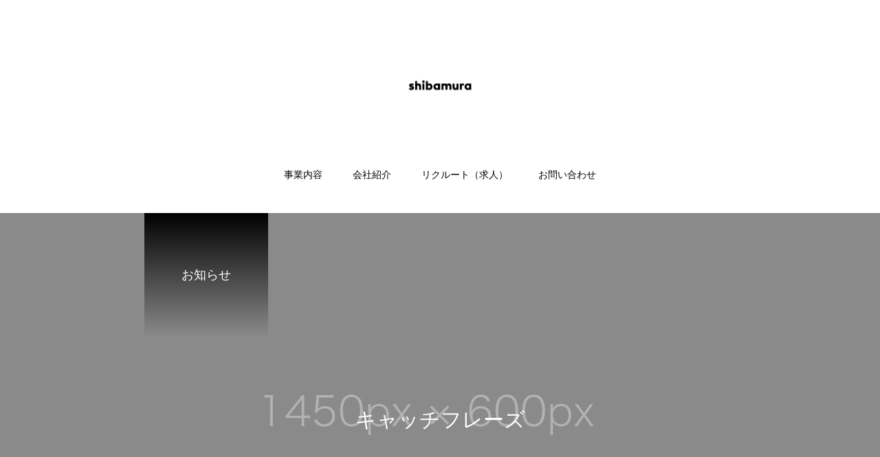

--- FILE ---
content_type: text/html; charset=UTF-8
request_url: https://shibamura-group.com/news/
body_size: 7900
content:
<!DOCTYPE html>
<html class="pc" lang="ja">
<head>
<meta charset="UTF-8">
<!--[if IE]><meta http-equiv="X-UA-Compatible" content="IE=edge"><![endif]-->
<meta name="viewport" content="width=device-width">
<title>お知らせ | シバムラグループ｜吉備中央町</title>
<meta name="description" content="シバムラグループ（芝村）は吉備中央町を拠点にローソンポプラ、道の駅かよう、サラダ館賀陽店、サラダ吉備高原都市店、吉備中央会館、クサチ、ハウスドゥ総社店、プランドール吉備高原、ブルーベリーランド、ジビエペットフード等、を運営するグループです。">
<link rel="pingback" href="https://shibamura-group.com/xmlrpc.php">
<link rel="shortcut icon" href="https://shibamura-group.com/wp-content/uploads/2023/02/shibamura_logo.jpg">
<meta name='robots' content='max-image-preview:large' />
<link rel="alternate" type="application/rss+xml" title="シバムラグループ｜吉備中央町 &raquo; フィード" href="https://shibamura-group.com/feed/" />
<link rel="alternate" type="application/rss+xml" title="シバムラグループ｜吉備中央町 &raquo; お知らせ フィード" href="https://shibamura-group.com/news/feed/" />
<link rel='stylesheet' id='style-css' href='https://shibamura-group.com/wp-content/themes/haku_tcd080/style.css?ver=1.2' type='text/css' media='all' />
<link rel='stylesheet' id='wp-block-library-css' href='https://shibamura-group.com/wp-includes/css/dist/block-library/style.min.css?ver=6.4.7' type='text/css' media='all' />
<style id='classic-theme-styles-inline-css' type='text/css'>
/*! This file is auto-generated */
.wp-block-button__link{color:#fff;background-color:#32373c;border-radius:9999px;box-shadow:none;text-decoration:none;padding:calc(.667em + 2px) calc(1.333em + 2px);font-size:1.125em}.wp-block-file__button{background:#32373c;color:#fff;text-decoration:none}
</style>
<style id='global-styles-inline-css' type='text/css'>
body{--wp--preset--color--black: #000000;--wp--preset--color--cyan-bluish-gray: #abb8c3;--wp--preset--color--white: #ffffff;--wp--preset--color--pale-pink: #f78da7;--wp--preset--color--vivid-red: #cf2e2e;--wp--preset--color--luminous-vivid-orange: #ff6900;--wp--preset--color--luminous-vivid-amber: #fcb900;--wp--preset--color--light-green-cyan: #7bdcb5;--wp--preset--color--vivid-green-cyan: #00d084;--wp--preset--color--pale-cyan-blue: #8ed1fc;--wp--preset--color--vivid-cyan-blue: #0693e3;--wp--preset--color--vivid-purple: #9b51e0;--wp--preset--gradient--vivid-cyan-blue-to-vivid-purple: linear-gradient(135deg,rgba(6,147,227,1) 0%,rgb(155,81,224) 100%);--wp--preset--gradient--light-green-cyan-to-vivid-green-cyan: linear-gradient(135deg,rgb(122,220,180) 0%,rgb(0,208,130) 100%);--wp--preset--gradient--luminous-vivid-amber-to-luminous-vivid-orange: linear-gradient(135deg,rgba(252,185,0,1) 0%,rgba(255,105,0,1) 100%);--wp--preset--gradient--luminous-vivid-orange-to-vivid-red: linear-gradient(135deg,rgba(255,105,0,1) 0%,rgb(207,46,46) 100%);--wp--preset--gradient--very-light-gray-to-cyan-bluish-gray: linear-gradient(135deg,rgb(238,238,238) 0%,rgb(169,184,195) 100%);--wp--preset--gradient--cool-to-warm-spectrum: linear-gradient(135deg,rgb(74,234,220) 0%,rgb(151,120,209) 20%,rgb(207,42,186) 40%,rgb(238,44,130) 60%,rgb(251,105,98) 80%,rgb(254,248,76) 100%);--wp--preset--gradient--blush-light-purple: linear-gradient(135deg,rgb(255,206,236) 0%,rgb(152,150,240) 100%);--wp--preset--gradient--blush-bordeaux: linear-gradient(135deg,rgb(254,205,165) 0%,rgb(254,45,45) 50%,rgb(107,0,62) 100%);--wp--preset--gradient--luminous-dusk: linear-gradient(135deg,rgb(255,203,112) 0%,rgb(199,81,192) 50%,rgb(65,88,208) 100%);--wp--preset--gradient--pale-ocean: linear-gradient(135deg,rgb(255,245,203) 0%,rgb(182,227,212) 50%,rgb(51,167,181) 100%);--wp--preset--gradient--electric-grass: linear-gradient(135deg,rgb(202,248,128) 0%,rgb(113,206,126) 100%);--wp--preset--gradient--midnight: linear-gradient(135deg,rgb(2,3,129) 0%,rgb(40,116,252) 100%);--wp--preset--font-size--small: 13px;--wp--preset--font-size--medium: 20px;--wp--preset--font-size--large: 36px;--wp--preset--font-size--x-large: 42px;--wp--preset--spacing--20: 0.44rem;--wp--preset--spacing--30: 0.67rem;--wp--preset--spacing--40: 1rem;--wp--preset--spacing--50: 1.5rem;--wp--preset--spacing--60: 2.25rem;--wp--preset--spacing--70: 3.38rem;--wp--preset--spacing--80: 5.06rem;--wp--preset--shadow--natural: 6px 6px 9px rgba(0, 0, 0, 0.2);--wp--preset--shadow--deep: 12px 12px 50px rgba(0, 0, 0, 0.4);--wp--preset--shadow--sharp: 6px 6px 0px rgba(0, 0, 0, 0.2);--wp--preset--shadow--outlined: 6px 6px 0px -3px rgba(255, 255, 255, 1), 6px 6px rgba(0, 0, 0, 1);--wp--preset--shadow--crisp: 6px 6px 0px rgba(0, 0, 0, 1);}:where(.is-layout-flex){gap: 0.5em;}:where(.is-layout-grid){gap: 0.5em;}body .is-layout-flow > .alignleft{float: left;margin-inline-start: 0;margin-inline-end: 2em;}body .is-layout-flow > .alignright{float: right;margin-inline-start: 2em;margin-inline-end: 0;}body .is-layout-flow > .aligncenter{margin-left: auto !important;margin-right: auto !important;}body .is-layout-constrained > .alignleft{float: left;margin-inline-start: 0;margin-inline-end: 2em;}body .is-layout-constrained > .alignright{float: right;margin-inline-start: 2em;margin-inline-end: 0;}body .is-layout-constrained > .aligncenter{margin-left: auto !important;margin-right: auto !important;}body .is-layout-constrained > :where(:not(.alignleft):not(.alignright):not(.alignfull)){max-width: var(--wp--style--global--content-size);margin-left: auto !important;margin-right: auto !important;}body .is-layout-constrained > .alignwide{max-width: var(--wp--style--global--wide-size);}body .is-layout-flex{display: flex;}body .is-layout-flex{flex-wrap: wrap;align-items: center;}body .is-layout-flex > *{margin: 0;}body .is-layout-grid{display: grid;}body .is-layout-grid > *{margin: 0;}:where(.wp-block-columns.is-layout-flex){gap: 2em;}:where(.wp-block-columns.is-layout-grid){gap: 2em;}:where(.wp-block-post-template.is-layout-flex){gap: 1.25em;}:where(.wp-block-post-template.is-layout-grid){gap: 1.25em;}.has-black-color{color: var(--wp--preset--color--black) !important;}.has-cyan-bluish-gray-color{color: var(--wp--preset--color--cyan-bluish-gray) !important;}.has-white-color{color: var(--wp--preset--color--white) !important;}.has-pale-pink-color{color: var(--wp--preset--color--pale-pink) !important;}.has-vivid-red-color{color: var(--wp--preset--color--vivid-red) !important;}.has-luminous-vivid-orange-color{color: var(--wp--preset--color--luminous-vivid-orange) !important;}.has-luminous-vivid-amber-color{color: var(--wp--preset--color--luminous-vivid-amber) !important;}.has-light-green-cyan-color{color: var(--wp--preset--color--light-green-cyan) !important;}.has-vivid-green-cyan-color{color: var(--wp--preset--color--vivid-green-cyan) !important;}.has-pale-cyan-blue-color{color: var(--wp--preset--color--pale-cyan-blue) !important;}.has-vivid-cyan-blue-color{color: var(--wp--preset--color--vivid-cyan-blue) !important;}.has-vivid-purple-color{color: var(--wp--preset--color--vivid-purple) !important;}.has-black-background-color{background-color: var(--wp--preset--color--black) !important;}.has-cyan-bluish-gray-background-color{background-color: var(--wp--preset--color--cyan-bluish-gray) !important;}.has-white-background-color{background-color: var(--wp--preset--color--white) !important;}.has-pale-pink-background-color{background-color: var(--wp--preset--color--pale-pink) !important;}.has-vivid-red-background-color{background-color: var(--wp--preset--color--vivid-red) !important;}.has-luminous-vivid-orange-background-color{background-color: var(--wp--preset--color--luminous-vivid-orange) !important;}.has-luminous-vivid-amber-background-color{background-color: var(--wp--preset--color--luminous-vivid-amber) !important;}.has-light-green-cyan-background-color{background-color: var(--wp--preset--color--light-green-cyan) !important;}.has-vivid-green-cyan-background-color{background-color: var(--wp--preset--color--vivid-green-cyan) !important;}.has-pale-cyan-blue-background-color{background-color: var(--wp--preset--color--pale-cyan-blue) !important;}.has-vivid-cyan-blue-background-color{background-color: var(--wp--preset--color--vivid-cyan-blue) !important;}.has-vivid-purple-background-color{background-color: var(--wp--preset--color--vivid-purple) !important;}.has-black-border-color{border-color: var(--wp--preset--color--black) !important;}.has-cyan-bluish-gray-border-color{border-color: var(--wp--preset--color--cyan-bluish-gray) !important;}.has-white-border-color{border-color: var(--wp--preset--color--white) !important;}.has-pale-pink-border-color{border-color: var(--wp--preset--color--pale-pink) !important;}.has-vivid-red-border-color{border-color: var(--wp--preset--color--vivid-red) !important;}.has-luminous-vivid-orange-border-color{border-color: var(--wp--preset--color--luminous-vivid-orange) !important;}.has-luminous-vivid-amber-border-color{border-color: var(--wp--preset--color--luminous-vivid-amber) !important;}.has-light-green-cyan-border-color{border-color: var(--wp--preset--color--light-green-cyan) !important;}.has-vivid-green-cyan-border-color{border-color: var(--wp--preset--color--vivid-green-cyan) !important;}.has-pale-cyan-blue-border-color{border-color: var(--wp--preset--color--pale-cyan-blue) !important;}.has-vivid-cyan-blue-border-color{border-color: var(--wp--preset--color--vivid-cyan-blue) !important;}.has-vivid-purple-border-color{border-color: var(--wp--preset--color--vivid-purple) !important;}.has-vivid-cyan-blue-to-vivid-purple-gradient-background{background: var(--wp--preset--gradient--vivid-cyan-blue-to-vivid-purple) !important;}.has-light-green-cyan-to-vivid-green-cyan-gradient-background{background: var(--wp--preset--gradient--light-green-cyan-to-vivid-green-cyan) !important;}.has-luminous-vivid-amber-to-luminous-vivid-orange-gradient-background{background: var(--wp--preset--gradient--luminous-vivid-amber-to-luminous-vivid-orange) !important;}.has-luminous-vivid-orange-to-vivid-red-gradient-background{background: var(--wp--preset--gradient--luminous-vivid-orange-to-vivid-red) !important;}.has-very-light-gray-to-cyan-bluish-gray-gradient-background{background: var(--wp--preset--gradient--very-light-gray-to-cyan-bluish-gray) !important;}.has-cool-to-warm-spectrum-gradient-background{background: var(--wp--preset--gradient--cool-to-warm-spectrum) !important;}.has-blush-light-purple-gradient-background{background: var(--wp--preset--gradient--blush-light-purple) !important;}.has-blush-bordeaux-gradient-background{background: var(--wp--preset--gradient--blush-bordeaux) !important;}.has-luminous-dusk-gradient-background{background: var(--wp--preset--gradient--luminous-dusk) !important;}.has-pale-ocean-gradient-background{background: var(--wp--preset--gradient--pale-ocean) !important;}.has-electric-grass-gradient-background{background: var(--wp--preset--gradient--electric-grass) !important;}.has-midnight-gradient-background{background: var(--wp--preset--gradient--midnight) !important;}.has-small-font-size{font-size: var(--wp--preset--font-size--small) !important;}.has-medium-font-size{font-size: var(--wp--preset--font-size--medium) !important;}.has-large-font-size{font-size: var(--wp--preset--font-size--large) !important;}.has-x-large-font-size{font-size: var(--wp--preset--font-size--x-large) !important;}
.wp-block-navigation a:where(:not(.wp-element-button)){color: inherit;}
:where(.wp-block-post-template.is-layout-flex){gap: 1.25em;}:where(.wp-block-post-template.is-layout-grid){gap: 1.25em;}
:where(.wp-block-columns.is-layout-flex){gap: 2em;}:where(.wp-block-columns.is-layout-grid){gap: 2em;}
.wp-block-pullquote{font-size: 1.5em;line-height: 1.6;}
</style>
<script type="text/javascript" src="https://shibamura-group.com/wp-includes/js/jquery/jquery.min.js?ver=3.7.1" id="jquery-core-js"></script>
<script type="text/javascript" src="https://shibamura-group.com/wp-includes/js/jquery/jquery-migrate.min.js?ver=3.4.1" id="jquery-migrate-js"></script>
<link rel="https://api.w.org/" href="https://shibamura-group.com/wp-json/" />
<link rel="stylesheet" href="https://shibamura-group.com/wp-content/themes/haku_tcd080/css/design-plus.css?ver=1.2">
<link rel="stylesheet" href="https://shibamura-group.com/wp-content/themes/haku_tcd080/css/sns-botton.css?ver=1.2">
<link rel="stylesheet" media="screen and (max-width:1001px)" href="https://shibamura-group.com/wp-content/themes/haku_tcd080/css/responsive.css?ver=1.2">
<link rel="stylesheet" media="screen and (max-width:1001px)" href="https://shibamura-group.com/wp-content/themes/haku_tcd080/css/footer-bar.css?ver=1.2">

<script src="https://shibamura-group.com/wp-content/themes/haku_tcd080/js/jquery.easing.1.3.js?ver=1.2"></script>
<script src="https://shibamura-group.com/wp-content/themes/haku_tcd080/js/jscript.js?ver=1.2"></script>
<script src="https://shibamura-group.com/wp-content/themes/haku_tcd080/js/comment.js?ver=1.2"></script>

<link rel="stylesheet" href="https://shibamura-group.com/wp-content/themes/haku_tcd080/js/simplebar.css?ver=1.2">
<script src="https://shibamura-group.com/wp-content/themes/haku_tcd080/js/simplebar.min.js?ver=1.2"></script>


<script src="https://shibamura-group.com/wp-content/themes/haku_tcd080/js/header_fix.js?ver=1.2"></script>


<style type="text/css">

body, input, textarea { font-family: Arial, "Hiragino Sans", "ヒラギノ角ゴ ProN", "Hiragino Kaku Gothic ProN", "游ゴシック", YuGothic, "メイリオ", Meiryo, sans-serif; }

.rich_font, .p-vertical { font-family: "Times New Roman" , "游明朝" , "Yu Mincho" , "游明朝体" , "YuMincho" , "ヒラギノ明朝 Pro W3" , "Hiragino Mincho Pro" , "HiraMinProN-W3" , "HGS明朝E" , "ＭＳ Ｐ明朝" , "MS PMincho" , serif; font-weight:500; }

.rich_font_type1 { font-family: Arial, "ヒラギノ角ゴ ProN W3", "Hiragino Kaku Gothic ProN", "メイリオ", Meiryo, sans-serif; }
.rich_font_type2 { font-family: Arial, "Hiragino Sans", "ヒラギノ角ゴ ProN", "Hiragino Kaku Gothic ProN", "游ゴシック", YuGothic, "メイリオ", Meiryo, sans-serif; font-weight:500; }
.rich_font_type3 { font-family: "Times New Roman" , "游明朝" , "Yu Mincho" , "游明朝体" , "YuMincho" , "ヒラギノ明朝 Pro W3" , "Hiragino Mincho Pro" , "HiraMinProN-W3" , "HGS明朝E" , "ＭＳ Ｐ明朝" , "MS PMincho" , serif; font-weight:500; }


#top_logo a { color:#ffffff; }
#top_logo a:hover { color:#cccccc; }
#lang_button li a { font-size:14px; color:#cccccc !important; }
#lang_button li.active a, #lang_button li a:hover { color:#ffffff !important; }
.pc .header_fix #header { background:rgba(255,255,255,1); }
.pc .header_fix #fixed_header_logo a, .pc .header_fix #global_menu > ul > li > a { color:#000000; }
.pc .header_fix #fixed_header_logo a:hover, .pc .header_fix #global_menu > ul > li > a:hover, .pc .header_fix #global_menu > ul > li.megamenu_parent.active_button > a { color:#81d742; }
.mobile #header, .mobie #header.active, .mobile .header_fix #header { background:rgba(95,173,53,1); border:none; }
.mobile #header_logo .logo a, #menu_button:before, #lang_mobile_button:before { color:#000000; }
.mobile #header_logo .logo a:hover, #menu_button:hover:before, #lang_mobile_button:hover:before, #lang_mobile_button.active:before { color:#cccccc; }

#global_menu > ul > li > a, #header_social_link li a, #header_logo .logo a { color:#000000; }
#global_menu > ul > li.current-menu-item > a, #global_menu > ul > li > a:hover, #header_social_link li a:hover:before, #global_menu > ul > li.megamenu_parent.active_button > a, #header_logo .logo a:hover, #global_menu > ul > li.active > a { color:#bf0000; }
#global_menu ul ul a { color:#FFFFFF; background:#000000; }
#global_menu ul ul a:hover { background:#333333; }
#global_menu ul ul li.menu-item-has-children > a:before { color:#FFFFFF; }
#drawer_menu { background:#222222; }
#mobile_menu a, .mobile #lang_button a { color:#ffffff; background:#222222; border-bottom:1px solid #444444; }
#mobile_menu li li a { color:#ffffff; background:#333333; }
#mobile_menu a:hover, #drawer_menu .close_button:hover, #mobile_menu .child_menu_button:hover, .mobile #lang_button a:hover { color:#ffffff; background:#00314a; }
#mobile_menu li li a:hover { color:#ffffff; }

.megamenu_product_category_list { background:rgba(34,34,34,0.7); }
.megamenu_product_category_list .title { font-size:18px; }
.megamenu_product_category_list .catch { font-size:14px; }
.megamenu_blog_list { background:rgba(34,34,34,0.7); }
.megamenu_blog_slider .title { font-size:14px; }
#footer_button a { color:#ffffff !important; background:#000000; }
#footer_button a:hover { color:#ffffff !important; background:#999999; }
#return_top a:before { color:#ffffff; }
#return_top a { background:#81d742; }
#return_top a:hover { background:#000000; }
#footer_menu_bottom { border-top:1px solid rgba(255,255,255,0.3); }

.author_profile a.avatar img, .animate_image img, .animate_background .image, #recipe_archive .blur_image {
  width:100%; height:auto;
  -webkit-transition: transform  0.75s ease;
  transition: transform  0.75s ease;
}
.author_profile a.avatar:hover img, .animate_image:hover img, .animate_background:hover .image, #recipe_archive a:hover .blur_image {
  -webkit-transform: scale(1.2);
  transform: scale(1.2);
}




a { color:#000; }

#comment_headline, .tcd_category_list a:hover, .tcd_category_list .child_menu_button:hover, #post_title_area .post_meta a:hover,
.cardlink_title a:hover, #recent_post .item a:hover, .comment a:hover, .comment_form_wrapper a:hover, .author_profile a:hover, .author_profile .author_link li a:hover:before, #post_meta_bottom a:hover,
#searchform .submit_button:hover:before, .styled_post_list1 a:hover .title_area, .styled_post_list1 a:hover .date, .p-dropdown__title:hover:after, .p-dropdown__list li a:hover, #menu_button:hover:before,
  { color: #000000; }

#post_pagination p, #comment_tab li.active a
  { background-color: #000000; }

#post_pagination p
  { border-color: #000000; }

a:hover, #header_logo a:hover, .megamenu_blog_list a:hover .title, #footer a:hover, #footer_social_link li a:hover:before, #bread_crumb a:hover, #bread_crumb li.home a:hover:after, #bread_crumb, #bread_crumb li.last, #next_prev_post a:hover, body.single-news #next_prev_post a:hover,
#single_author_title_area .author_link li a:hover:before, .megamenu_blog_list .menu_area a:hover, .megamenu_blog_list .menu_area li.active a, .single_copy_title_url_btn:hover, .p-dropdown__list li a:hover, .p-dropdown__title:hover
  { color: #bf0000; }

#submit_comment:hover, #cancel_comment_reply a:hover, #wp-calendar #prev a:hover, #wp-calendar #next a:hover, #wp-calendar td a:hover, #p_readmore .button:hover, .page_navi a:hover, #post_pagination a:hover,
.c-pw__btn:hover, #post_pagination a:hover, #comment_tab li a:hover
  { background-color: #bf0000; }

#comment_textarea textarea:focus, .c-pw__box-input:focus, .page_navi a:hover, #post_pagination a:hover
  { border-color: #bf0000; }
.post_content a { color:#000000; }
.post_content a:hover { color:#bf0000; }


.styled_h2 {
  font-size:22px !important; text-align:left; color:#000000;   border-top:1px solid #222222;
  border-bottom:1px solid #222222;
  border-left:0px solid #222222;
  border-right:0px solid #222222;
  padding:30px 0px 30px 0px !important;
  margin:0px 0px 30px !important;
}
.styled_h3 {
  font-size:20px !important; text-align:left; color:#000000;   border-top:2px solid #222222;
  border-bottom:1px solid #dddddd;
  border-left:0px solid #dddddd;
  border-right:0px solid #dddddd;
  padding:30px 0px 30px 20px !important;
  margin:0px 0px 30px !important;
}
.styled_h4 {
  font-size:18px !important; text-align:left; color:#000000;   border-top:0px solid #dddddd;
  border-bottom:0px solid #dddddd;
  border-left:2px solid #222222;
  border-right:0px solid #dddddd;
  padding:10px 0px 10px 15px !important;
  margin:0px 0px 30px !important;
}
.styled_h5 {
  font-size:16px !important; text-align:left; color:#000000;   border-top:0px solid #dddddd;
  border-bottom:0px solid #dddddd;
  border-left:0px solid #dddddd;
  border-right:0px solid #dddddd;
  padding:15px 15px 15px 15px !important;
  margin:0px 0px 30px !important;
}
.q_custom_button1 { background: #535353; color: #ffffff !important; border-color: #535353 !important; }
.q_custom_button1:hover, .q_custom_button1:focus { background: #7d7d7d; color: #ffffff !important; border-color: #7d7d7d !important; }
.q_custom_button2 { background: #535353; color: #ffffff !important; border-color: #535353 !important; }
.q_custom_button2:hover, .q_custom_button2:focus { background: #7d7d7d; color: #ffffff !important; border-color: #7d7d7d !important; }
.q_custom_button3 { background: #535353; color: #ffffff !important; border-color: #535353 !important; }
.q_custom_button3:hover, .q_custom_button3:focus { background: #7d7d7d; color: #ffffff !important; border-color: #7d7d7d !important; }
.speech_balloon_left1 .speach_balloon_text { background-color: #ffdfdf; border-color: #ffdfdf; color: #000000 }
.speech_balloon_left1 .speach_balloon_text::before { border-right-color: #ffdfdf }
.speech_balloon_left1 .speach_balloon_text::after { border-right-color: #ffdfdf }
.speech_balloon_left2 .speach_balloon_text { background-color: #ffffff; border-color: #ff5353; color: #000000 }
.speech_balloon_left2 .speach_balloon_text::before { border-right-color: #ff5353 }
.speech_balloon_left2 .speach_balloon_text::after { border-right-color: #ffffff }
.speech_balloon_right1 .speach_balloon_text { background-color: #ccf4ff; border-color: #ccf4ff; color: #000000 }
.speech_balloon_right1 .speach_balloon_text::before { border-left-color: #ccf4ff }
.speech_balloon_right1 .speach_balloon_text::after { border-left-color: #ccf4ff }
.speech_balloon_right2 .speach_balloon_text { background-color: #ffffff; border-color: #0789b5; color: #000000 }
.speech_balloon_right2 .speach_balloon_text::before { border-left-color: #0789b5 }
.speech_balloon_right2 .speach_balloon_text::after { border-left-color: #ffffff }
.qt_google_map .pb_googlemap_custom-overlay-inner { background:#000000; color:#ffffff; }
.qt_google_map .pb_googlemap_custom-overlay-inner::after { border-color:#000000 transparent transparent transparent; }
</style>

<style id="current-page-style" type="text/css">
#page_header .headline {
  font-size:18px; color:#FFFFFF;
  background: -moz-linear-gradient(top,  rgba(0,0,0,1) 0%, rgba(0,0,0,0) 100%);
  background: -webkit-linear-gradient(top,  rgba(0,0,0,1) 0%,rgba(0,0,0,0) 100%);
  background: linear-gradient(to bottom,  rgba(0,0,0,1) 0%,rgba(0,0,0,0) 100%);
}
#page_header .catch { font-size:30px; color:#FFFFFF; }
#archive_desc_area p { font-size:16px; }
#category_button a { color:#000000; background:#f4f4f4; }
#category_button a.active, #category_button a:hover { color:#ffffff; background:#000000; }
#post_list2 .title { font-size:16px; }
@media screen and (max-width:750px) {
  #page_header .headline { font-size:15px; }
  #page_header .catch { font-size:24px; }
  #archive_desc_area p { font-size:14px; }
  #post_list2 .title { font-size:14px; }
}
</style>

<script type="text/javascript">
jQuery(document).ready(function($){

  $('.megamenu_blog_slider').slick({
    infinite: true,
    dots: false,
    arrows: false,
    slidesToShow: 3,
    slidesToScroll: 1,
    swipeToSlide: true,
    touchThreshold: 20,
    adaptiveHeight: false,
    pauseOnHover: true,
    autoplay: false,
    fade: false,
    easing: 'easeOutExpo',
    speed: 700,
    autoplaySpeed: 5000
  });
  $('.megamenu_blog_slider_wrap .prev_item').on('click', function() {
    $(this).closest('.megamenu_blog_slider_wrap').find('.megamenu_blog_slider').slick('slickPrev');
  });
  $('.megamenu_blog_slider_wrap .next_item').on('click', function() {
    $(this).closest('.megamenu_blog_slider_wrap').find('.megamenu_blog_slider').slick('slickNext');
  });

});
</script>
<link rel="icon" href="https://shibamura-group.com/wp-content/uploads/2023/02/cropped-shibamura_logo-32x32.jpg" sizes="32x32" />
<link rel="icon" href="https://shibamura-group.com/wp-content/uploads/2023/02/cropped-shibamura_logo-192x192.jpg" sizes="192x192" />
<link rel="apple-touch-icon" href="https://shibamura-group.com/wp-content/uploads/2023/02/cropped-shibamura_logo-180x180.jpg" />
<meta name="msapplication-TileImage" content="https://shibamura-group.com/wp-content/uploads/2023/02/cropped-shibamura_logo-270x270.jpg" />
<style id="wpforms-css-vars-root">
				:root {
					--wpforms-field-border-radius: 3px;
--wpforms-field-background-color: #ffffff;
--wpforms-field-border-color: rgba( 0, 0, 0, 0.25 );
--wpforms-field-text-color: rgba( 0, 0, 0, 0.7 );
--wpforms-label-color: rgba( 0, 0, 0, 0.85 );
--wpforms-label-sublabel-color: rgba( 0, 0, 0, 0.55 );
--wpforms-label-error-color: #d63637;
--wpforms-button-border-radius: 3px;
--wpforms-button-background-color: #066aab;
--wpforms-button-text-color: #ffffff;
--wpforms-field-size-input-height: 43px;
--wpforms-field-size-input-spacing: 15px;
--wpforms-field-size-font-size: 16px;
--wpforms-field-size-line-height: 19px;
--wpforms-field-size-padding-h: 14px;
--wpforms-field-size-checkbox-size: 16px;
--wpforms-field-size-sublabel-spacing: 5px;
--wpforms-field-size-icon-size: 1;
--wpforms-label-size-font-size: 16px;
--wpforms-label-size-line-height: 19px;
--wpforms-label-size-sublabel-font-size: 14px;
--wpforms-label-size-sublabel-line-height: 17px;
--wpforms-button-size-font-size: 17px;
--wpforms-button-size-height: 41px;
--wpforms-button-size-padding-h: 15px;
--wpforms-button-size-margin-top: 10px;

				}
			</style></head>
<body id="body" class="archive post-type-archive post-type-archive-news use_header_fix">


<div id="container">

 <header id="header">

  <div id="header_logo">
   
<h2 class="logo">
 <a href="https://shibamura-group.com/" title="シバムラグループ｜吉備中央町">
    <img class="pc_logo_image type1" src="https://shibamura-group.com/wp-content/uploads/2020/06/shibamura_logo-1.png?1763300729" alt="シバムラグループ｜吉備中央町" title="シバムラグループ｜吉備中央町" width="100" height="25" />
      <img class="mobile_logo_image" src="https://shibamura-group.com/wp-content/uploads/2020/06/shibamura_logo-1.png?1763300729" alt="シバムラグループ｜吉備中央町" title="シバムラグループ｜吉備中央町" width="100" height="25" />
   </a>
</h2>

  </div>
  
<h2 id="fixed_header_logo">
 <a href="https://shibamura-group.com/" title="シバムラグループ｜吉備中央町">
    <img class="image" src="https://shibamura-group.com/wp-content/uploads/2020/06/shibamura_logo-1.png?1763300729" alt="シバムラグループ｜吉備中央町" title="シバムラグループ｜吉備中央町" width="100" height="25" />
   </a>
</h2>

  
    <a href="#" id="menu_button"><span>メニュー</span></a>
  <nav id="global_menu">
   <ul id="menu-%e3%82%b5%e3%83%b3%e3%83%97%e3%83%ab%e3%83%a1%e3%83%8b%e3%83%a5%e3%83%bc" class="menu"><li id="menu-item-27" class="menu-item menu-item-type-custom menu-item-object-custom menu-item-has-children menu-item-27 "><a>事業内容</a>
<ul class="sub-menu">
	<li id="menu-item-212" class="menu-item menu-item-type-post_type menu-item-object-page menu-item-212 "><a href="https://shibamura-group.com/%e5%86%a0%e5%a9%9a%e8%91%ac%e7%a5%ad%e3%82%ae%e3%83%95%e3%83%88/">冠婚葬祭ギフト</a></li>
	<li id="menu-item-219" class="menu-item menu-item-type-post_type menu-item-object-page menu-item-219 "><a href="https://shibamura-group.com/%e8%a6%b3%e5%85%89x%e8%be%b2%e6%a5%ad/">観光×農業</a></li>
	<li id="menu-item-215" class="menu-item menu-item-type-post_type menu-item-object-page menu-item-215 "><a href="https://shibamura-group.com/%e6%9a%ae%e3%82%89%e3%81%97%e3%81%ae%e3%82%b5%e3%83%9d%e3%83%bc%e3%83%88/">暮らしのサポート</a></li>
</ul>
</li>
<li id="menu-item-101" class="menu-item menu-item-type-post_type menu-item-object-page menu-item-has-children menu-item-101 "><a href="https://shibamura-group.com/company/">会社紹介</a>
<ul class="sub-menu">
	<li id="menu-item-175" class="menu-item menu-item-type-post_type menu-item-object-page menu-item-175 "><a href="https://shibamura-group.com/%e6%9c%89%e9%99%90%e4%bc%9a%e7%a4%be%e3%82%b7%e3%83%90%e3%83%a0%e3%83%a9/">有限会社シバムラ</a></li>
	<li id="menu-item-178" class="menu-item menu-item-type-post_type menu-item-object-page menu-item-178 "><a href="https://shibamura-group.com/%e6%a0%aa%e5%bc%8f%e4%bc%9a%e7%a4%be%e5%90%89%e5%82%99%e9%ab%98%e5%8e%9f%e3%82%b5%e3%83%84%e3%82%ad%e8%82%b2%e8%8b%b1%e4%bc%9a/">株式会社吉備高原サツキ育英会</a></li>
	<li id="menu-item-181" class="menu-item menu-item-type-post_type menu-item-object-page menu-item-181 "><a href="https://shibamura-group.com/%e6%9c%89%e9%99%90%e4%bc%9a%e7%a4%be%e3%82%af%e3%82%b5%e3%83%81/">有限会社クサチ</a></li>
	<li id="menu-item-184" class="menu-item menu-item-type-post_type menu-item-object-page menu-item-184 "><a href="https://shibamura-group.com/%e3%82%a4%e3%83%bc%e3%82%b8%e3%83%bc%e6%a0%aa%e5%bc%8f%e4%bc%9a%e7%a4%be/">イージー株式会社</a></li>
</ul>
</li>
<li id="menu-item-154" class="menu-item menu-item-type-post_type menu-item-object-page menu-item-154 "><a href="https://shibamura-group.com/recruit/">リクルート（求人）</a></li>
<li id="menu-item-193" class="menu-item menu-item-type-post_type menu-item-object-page menu-item-193 "><a href="https://shibamura-group.com/%e3%81%8a%e5%95%8f%e3%81%84%e5%90%88%e3%82%8f%e3%81%9b/">お問い合わせ</a></li>
</ul>  </nav>
  
  
  
 </header>

 
<div id="page_header" style="background:url(https://shibamura-group.com/wp-content/uploads/2020/06/image_1450x600.gif) no-repeat center top; background-size:cover;">
 <div id="page_header_inner">
    <h2 class="headline rich_font_type3"><span>お知らせ</span></h2>
      <h3 class="catch animation_type1 rich_font_type3"><span>キ</span><span>ャ</span><span>ッ</span><span>チ</span><span>フ</span><span>レ</span><span>ー</span><span>ズ</span></h3>
   </div>
  <div class="overlay" style="background:rgba(0,0,0,0.3);"></div>
 </div>

<div id="news_archive">

 
 
 
 
 
 <div id="post_list2" class="clearfix">
    <article class="item">
      <a class="link animate_background" href="https://shibamura-group.com/news/sample-news4/">
    <div class="image_wrap">
     <div class="image" style="background:url(https://shibamura-group.com/wp-content/uploads/2020/06/image_860x550-400x280.gif) no-repeat center center; background-size:cover;"></div>
    </div>
    <div class="title_area">
     <div class="title_area_inner">
      <h3 class="title"><span>お知らせサンプル4</span></h3>
      <p class="date"><time class="entry-date updated" datetime="2020-06-25T14:43:04+09:00">2020.06.25</time></p>     </div>
    </div>
   </a>
  </article>
    <article class="item">
      <a class="link animate_background" href="https://shibamura-group.com/news/sample-news3/">
    <div class="image_wrap">
     <div class="image" style="background:url(https://shibamura-group.com/wp-content/uploads/2020/06/image_860x550-400x280.gif) no-repeat center center; background-size:cover;"></div>
    </div>
    <div class="title_area">
     <div class="title_area_inner">
      <h3 class="title"><span>お知らせサンプル3</span></h3>
      <p class="date"><time class="entry-date updated" datetime="2020-06-25T14:43:03+09:00">2020.06.25</time></p>     </div>
    </div>
   </a>
  </article>
    <article class="item">
      <a class="link animate_background" href="https://shibamura-group.com/news/sample-news2/">
    <div class="image_wrap">
     <div class="image" style="background:url(https://shibamura-group.com/wp-content/uploads/2020/06/image_860x550-400x280.gif) no-repeat center center; background-size:cover;"></div>
    </div>
    <div class="title_area">
     <div class="title_area_inner">
      <h3 class="title"><span>お知らせサンプル2</span></h3>
      <p class="date"><time class="entry-date updated" datetime="2020-06-25T14:43:02+09:00">2020.06.25</time></p>     </div>
    </div>
   </a>
  </article>
    <article class="item">
      <a class="link animate_background" href="https://shibamura-group.com/news/sample-news1/">
    <div class="image_wrap">
     <div class="image" style="background:url(https://shibamura-group.com/wp-content/uploads/2020/06/image_860x550-400x280.gif) no-repeat center center; background-size:cover;"></div>
    </div>
    <div class="title_area">
     <div class="title_area_inner">
      <h3 class="title"><span>お知らせサンプル1</span></h3>
      <p class="date"><time class="entry-date updated" datetime="2020-06-25T14:43:01+09:00">2020.06.25</time></p>     </div>
    </div>
   </a>
  </article>
   </div><!-- END #post_list2 -->

 
 
</div><!-- END #news_archive -->


  <footer id="footer">

  
  <div id="footer_inner">

      <div id="footer_logo">
    
<h3 class="logo">
 <a href="https://shibamura-group.com/" title="シバムラグループ｜吉備中央町">
    <img class="pc_logo_image" src="https://shibamura-group.com/wp-content/uploads/2020/06/shibamura_logo_w.png?1763300729" alt="シバムラグループ｜吉備中央町" title="シバムラグループ｜吉備中央町" width="100" height="25" />
      <img class="mobile_logo_image" src="https://shibamura-group.com/wp-content/uploads/2020/06/shibamura_logo_w.png?1763300729" alt="シバムラグループ｜吉備中央町" title="シバムラグループ｜吉備中央町" width="100" height="25" />
   </a>
</h3>

   </div>
   
         <div id="footer_menu" class="footer_menu">
    <ul id="menu-%e6%9c%80%e4%b8%8b%e9%83%a8%e3%83%a1%e3%83%8b%e3%83%a5%e3%83%bc" class="menu"><li id="menu-item-205" class="menu-item menu-item-type-post_type menu-item-object-page menu-item-privacy-policy menu-item-205 "><a rel="privacy-policy" href="https://shibamura-group.com/privacy-policy/">プライバシーポリシー</a></li>
</ul>   </div>
   
   
         <ul id="footer_social_link" class="clearfix">
                            <li class="rss"><a href="https://shibamura-group.com/feed/" rel="nofollow" target="_blank" title="RSS"><span>RSS</span></a></li>   </ul>
   
  </div><!-- END #footer_inner -->

      <div id="footer_menu_bottom" class="footer_menu">
   <ul id="menu-%e6%9c%80%e4%b8%8b%e9%83%a8%e3%83%a1%e3%83%8b%e3%83%a5%e3%83%bc-1" class="menu"><li class="menu-item menu-item-type-post_type menu-item-object-page menu-item-privacy-policy menu-item-205 "><a rel="privacy-policy" href="https://shibamura-group.com/privacy-policy/">プライバシーポリシー</a></li>
</ul>  </div>
  
    <div id="footer_overlay" style="background:rgba(0,0,0,0.3);"></div>
  
    <div class="footer_bg_image pc" style="background:url(https://shibamura-group.com/wp-content/uploads/2020/06/top19.jpg) no-repeat center center; background-size:cover;"></div>
      <div class="footer_bg_image mobile" style="background:url(https://shibamura-group.com/wp-content/uploads/2020/06/top19.jpg) no-repeat center center; background-size:cover;"></div>
  
 </footer>

 <p id="copyright" style="color:#ffffff; background:#000000;">Copyright © 2020</p>

 
 <div id="return_top">
  <a href="#body"><span>PAGE TOP</span></a>
 </div>

 
</div><!-- #container -->

<div id="drawer_menu">
  <nav>
  <ul id="mobile_menu" class="menu"><li class="menu-item menu-item-type-custom menu-item-object-custom menu-item-has-children menu-item-27 "><a>事業内容</a>
<ul class="sub-menu">
	<li class="menu-item menu-item-type-post_type menu-item-object-page menu-item-212 "><a href="https://shibamura-group.com/%e5%86%a0%e5%a9%9a%e8%91%ac%e7%a5%ad%e3%82%ae%e3%83%95%e3%83%88/">冠婚葬祭ギフト</a></li>
	<li class="menu-item menu-item-type-post_type menu-item-object-page menu-item-219 "><a href="https://shibamura-group.com/%e8%a6%b3%e5%85%89x%e8%be%b2%e6%a5%ad/">観光×農業</a></li>
	<li class="menu-item menu-item-type-post_type menu-item-object-page menu-item-215 "><a href="https://shibamura-group.com/%e6%9a%ae%e3%82%89%e3%81%97%e3%81%ae%e3%82%b5%e3%83%9d%e3%83%bc%e3%83%88/">暮らしのサポート</a></li>
</ul>
</li>
<li class="menu-item menu-item-type-post_type menu-item-object-page menu-item-has-children menu-item-101 "><a href="https://shibamura-group.com/company/">会社紹介</a>
<ul class="sub-menu">
	<li class="menu-item menu-item-type-post_type menu-item-object-page menu-item-175 "><a href="https://shibamura-group.com/%e6%9c%89%e9%99%90%e4%bc%9a%e7%a4%be%e3%82%b7%e3%83%90%e3%83%a0%e3%83%a9/">有限会社シバムラ</a></li>
	<li class="menu-item menu-item-type-post_type menu-item-object-page menu-item-178 "><a href="https://shibamura-group.com/%e6%a0%aa%e5%bc%8f%e4%bc%9a%e7%a4%be%e5%90%89%e5%82%99%e9%ab%98%e5%8e%9f%e3%82%b5%e3%83%84%e3%82%ad%e8%82%b2%e8%8b%b1%e4%bc%9a/">株式会社吉備高原サツキ育英会</a></li>
	<li class="menu-item menu-item-type-post_type menu-item-object-page menu-item-181 "><a href="https://shibamura-group.com/%e6%9c%89%e9%99%90%e4%bc%9a%e7%a4%be%e3%82%af%e3%82%b5%e3%83%81/">有限会社クサチ</a></li>
	<li class="menu-item menu-item-type-post_type menu-item-object-page menu-item-184 "><a href="https://shibamura-group.com/%e3%82%a4%e3%83%bc%e3%82%b8%e3%83%bc%e6%a0%aa%e5%bc%8f%e4%bc%9a%e7%a4%be/">イージー株式会社</a></li>
</ul>
</li>
<li class="menu-item menu-item-type-post_type menu-item-object-page menu-item-154 "><a href="https://shibamura-group.com/recruit/">リクルート（求人）</a></li>
<li class="menu-item menu-item-type-post_type menu-item-object-page menu-item-193 "><a href="https://shibamura-group.com/%e3%81%8a%e5%95%8f%e3%81%84%e5%90%88%e3%82%8f%e3%81%9b/">お問い合わせ</a></li>
</ul> </nav>
  <div id="mobile_banner">
    <div class="banner">
   <a href="https://skei015.stores.jp/" target="_blank"><img src="https://shibamura-group.com/wp-content/uploads/2023/11/231128test-5.png" alt="" title="" /></a>
  </div>
    <div class="banner">
   <a href="https://www.rakuten.ne.jp/gold/kibi/"><img src="https://shibamura-group.com/wp-content/uploads/2023/11/231128test2.png" alt="" title="" /></a>
  </div>
   </div><!-- END #header_mobile_banner -->
</div>

<script>
jQuery(document).ready(function($){

    setTimeout(function(){
    $("#page_header span").each(function(i){
      $(this).delay(i * 100).queue(function(next) {
        $(this).addClass('animate');
        next();
      });
    });
  }, 500);
  });
</script>


<link rel='stylesheet' id='slick-style-css' href='https://shibamura-group.com/wp-content/themes/haku_tcd080/js/slick.css?ver=1.0.0' type='text/css' media='all' />
<script type="text/javascript" src="https://shibamura-group.com/wp-content/themes/haku_tcd080/js/slick.min.js?ver=1.0.0" id="slick-script-js"></script>
<script defer src="https://static.cloudflareinsights.com/beacon.min.js/vcd15cbe7772f49c399c6a5babf22c1241717689176015" integrity="sha512-ZpsOmlRQV6y907TI0dKBHq9Md29nnaEIPlkf84rnaERnq6zvWvPUqr2ft8M1aS28oN72PdrCzSjY4U6VaAw1EQ==" data-cf-beacon='{"version":"2024.11.0","token":"5941c847da0f4b25ba33741090233608","r":1,"server_timing":{"name":{"cfCacheStatus":true,"cfEdge":true,"cfExtPri":true,"cfL4":true,"cfOrigin":true,"cfSpeedBrain":true},"location_startswith":null}}' crossorigin="anonymous"></script>
</body>
</html>